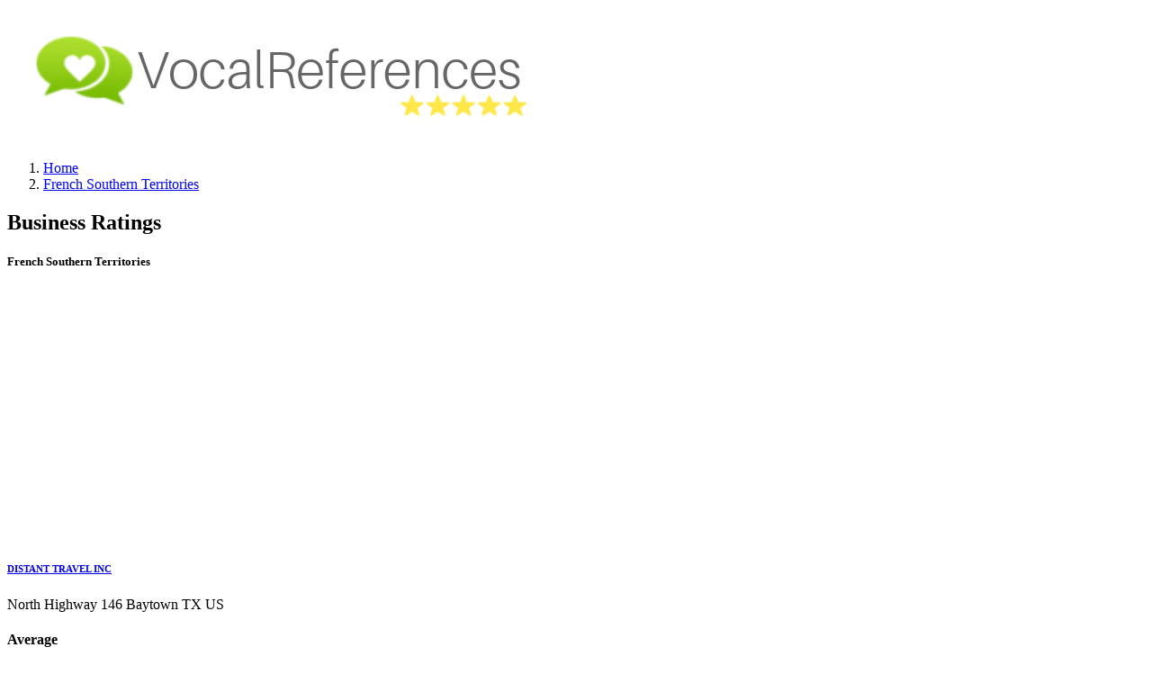

--- FILE ---
content_type: text/html; charset=UTF-8
request_url: https://meta.vocalreferences.com/no/country/french-southern-territories
body_size: 8176
content:
<!DOCTYPE html>
<html lang="no">
    <head>
        <meta charset="UTF-8">
        <meta http-equiv="X-UA-Compatible" content="IE=edge">
        <meta name="viewport" content="width=device-width, initial-scale=1">
                <title>Business Ratings</title>
                    <script data-ad-client="ca-pub-7920914202974905" async src="https://pagead2.googlesyndication.com/pagead/js/adsbygoogle.js"></script>
                <link rel="shortcut icon" href="/favicon.ico" type="image/x-icon" />
        <link rel="apple-touch-icon" href="/apple-touch-icon.png" />
        <link rel="apple-touch-icon" sizes="57x57" href="/apple-touch-icon-57x57.png" />
        <link rel="apple-touch-icon" sizes="72x72" href="/apple-touch-icon-72x72.png" />
        <link rel="apple-touch-icon" sizes="76x76" href="/apple-touch-icon-76x76.png" />
        <link rel="apple-touch-icon" sizes="114x114" href="/apple-touch-icon-114x114.png" />
        <link rel="apple-touch-icon" sizes="120x120" href="/apple-touch-icon-120x120.png" />
        <link rel="apple-touch-icon" sizes="144x144" href="/apple-touch-icon-144x144.png" />
        <link rel="apple-touch-icon" sizes="152x152" href="/apple-touch-icon-152x152.png" />
        <link rel="apple-touch-icon" sizes="180x180" href="/apple-touch-icon-180x180.png" />
        <meta name="msapplication-TileColor" content="#da532c">
        <meta name="theme-color" content="#ffffff">
        <style>
            @media (min-width: 0px) and (max-width: 800px) {
                .dropdown-item {
                    text-align: left;
                    display: block;
                    padding: .5rem 1.5rem;
                }
                .navbar-nav .nav-item .nav-link {
                    padding: 20px 10px !important;
                }
                .btn-sm {
                    padding: 10px !important;
                }
            }
        </style>
        <meta name="csrf-param" content="_csrf-frontend">
<meta name="csrf-token" content="E_KqbSEmEHQihFVrOeQuaLejVZXsDz80VBJ_zM6qWgprw8E8e2ppInLXByhP1FY-0MUgrLp8Tmshaj2WqMQ0ZQ==">

<link href="/css/theme.css" rel="stylesheet">
<link href="/vendor/fontawesome-free/css/all.min.css" rel="stylesheet">
<link href="/vendor/icons/css/materialdesignicons.min.css" rel="stylesheet">
<link href="/vendor/select2/css/select2-bootstrap.css" rel="stylesheet">
<link href="/vendor/select2/css/select2.min.css" rel="stylesheet">
<link href="/vendor/icofont/icofont.min.css" rel="stylesheet">
<link href="/vendor/owl-carousel/owl.carousel.css" rel="stylesheet">
<link href="/vendor/owl-carousel/owl.theme.css" rel="stylesheet">
<link href="/css/osahan.css" rel="stylesheet">
<link href="/css/dev.css?v=1.0.2" rel="stylesheet">
<link href="/css/style.bundle.css" rel="stylesheet">        <!-- Google Tag Manager -->
        <script>(function(w,d,s,l,i){w[l]=w[l]||[];w[l].push({'gtm.start':
        new Date().getTime(),event:'gtm.js'});var f=d.getElementsByTagName(s)[0],
        j=d.createElement(s),dl=l!='dataLayer'?'&l='+l:'';j.async=true;j.src=
        'https://www.googletagmanager.com/gtm.js?id='+i+dl;f.parentNode.insertBefore(j,f);
        })(window,document,'script','dataLayer','GTM-WP7DK8');</script>
        <!-- End Google Tag Manager -->
    </head>
    <body id="page-top">
        <!-- Google Tag Manager (noscript) -->
        <noscript><iframe src="https://www.googletagmanager.com/ns.html?id=GTM-WP7DK8"
        height="0" width="0" style="display:none;visibility:hidden"></iframe></noscript>
        <!-- End Google Tag Manager (noscript) -->
                <!-- Page Wrapper -->
        <div id="wrapper">
            <!-- Content Wrapper -->
            <div id="content-wrapper">
                <!-- Main Content -->
                <div id="content">
                    <!-- Topbar -->
<nav class="navbar navbar-expand-lg fixed-top bg-white shadow-sm topbar osahan-top-main">
    <!-- Sidebar Toggle (Topbar) -->
    <a class="navbar-brand" href="/">
        <img class="img-fluid w-180" src="/images/logo_full.png">
    </a>
    <div class="collapse navbar-collapse" id="navbarSupportedContent">
        <script type="application/ld+json">{"@context":"http://schema.org","itemListElement":[{"position":1,"url":"https://meta.vocalreferences.com/es/category/art-and-craft-supplies","@type":"ListItem"},{"position":2,"url":"https://meta.vocalreferences.com/es/category/art-dealers-and-galleries","@type":"ListItem"},{"position":3,"url":"https://meta.vocalreferences.com/es/category/camera-and-photographic-supplies","@type":"ListItem"},{"position":4,"url":"https://meta.vocalreferences.com/es/category/music-store-instruments-and-sheet-music","@type":"ListItem"},{"position":5,"url":"https://meta.vocalreferences.com/es/category/sewing-needlework-and-fabrics","@type":"ListItem"},{"position":6,"url":"https://meta.vocalreferences.com/es/category/stationary-printing-and-writing-paper","@type":"ListItem"},{"position":7,"url":"https://meta.vocalreferences.com/es/category/vintage-and-collectibles","@type":"ListItem"},{"position":8,"url":"https://meta.vocalreferences.com/es/category/clothing","@type":"ListItem"},{"position":9,"url":"https://meta.vocalreferences.com/es/category/furniture","@type":"ListItem"},{"position":10,"url":"https://meta.vocalreferences.com/es/category/baby-products-other","@type":"ListItem"},{"position":11,"url":"https://meta.vocalreferences.com/es/category/safety-and-health","@type":"ListItem"},{"position":12,"url":"https://meta.vocalreferences.com/es/category/bath-and-body","@type":"ListItem"},{"position":13,"url":"https://meta.vocalreferences.com/es/category/fragrances-and-perfumes","@type":"ListItem"},{"position":14,"url":"https://meta.vocalreferences.com/es/category/makeup-and-cosmetics","@type":"ListItem"},{"position":15,"url":"https://meta.vocalreferences.com/es/category/digital-content","@type":"ListItem"},{"position":16,"url":"https://meta.vocalreferences.com/es/category/educational-and-textbooks","@type":"ListItem"},{"position":17,"url":"https://meta.vocalreferences.com/es/category/fiction-and-nonfiction","@type":"ListItem"},{"position":18,"url":"https://meta.vocalreferences.com/es/category/publishing-and-printing","@type":"ListItem"},{"position":19,"url":"https://meta.vocalreferences.com/es/category/rare-and-used-books","@type":"ListItem"},{"position":20,"url":"https://meta.vocalreferences.com/es/category/accounting","@type":"ListItem"},{"position":21,"url":"https://meta.vocalreferences.com/es/category/agricultural","@type":"ListItem"},{"position":22,"url":"https://meta.vocalreferences.com/es/category/architectural-engineering-and-surveying-services","@type":"ListItem"},{"position":23,"url":"https://meta.vocalreferences.com/es/category/commercial-photography-art-and-graphics","@type":"ListItem"},{"position":24,"url":"https://meta.vocalreferences.com/es/category/construction","@type":"ListItem"},{"position":25,"url":"https://meta.vocalreferences.com/es/category/consulting-services","@type":"ListItem"},{"position":26,"url":"https://meta.vocalreferences.com/es/category/educational-services","@type":"ListItem"},{"position":27,"url":"https://meta.vocalreferences.com/es/category/equipment-rentals-and-leasing-services","@type":"ListItem"},{"position":28,"url":"https://meta.vocalreferences.com/es/category/hiring-services","@type":"ListItem"},{"position":29,"url":"https://meta.vocalreferences.com/es/category/industrial-and-manufacturing-supplies","@type":"ListItem"},{"position":30,"url":"https://meta.vocalreferences.com/es/category/marketing","@type":"ListItem"},{"position":31,"url":"https://meta.vocalreferences.com/es/category/multi-level-marketing","@type":"ListItem"},{"position":32,"url":"https://meta.vocalreferences.com/es/category/office-and-commercial-furniture","@type":"ListItem"},{"position":33,"url":"https://meta.vocalreferences.com/es/category/publishing-and-printing","@type":"ListItem"},{"position":34,"url":"https://meta.vocalreferences.com/es/category/shipping-and-packing","@type":"ListItem"},{"position":35,"url":"https://meta.vocalreferences.com/es/category/wholesale","@type":"ListItem"},{"position":36,"url":"https://meta.vocalreferences.com/es/category/mens-clothing","@type":"ListItem"},{"position":37,"url":"https://meta.vocalreferences.com/es/category/womens-clothing","@type":"ListItem"},{"position":38,"url":"https://meta.vocalreferences.com/es/category/accessories","@type":"ListItem"},{"position":39,"url":"https://meta.vocalreferences.com/es/category/retail-fine-jewelry-and-watches","@type":"ListItem"},{"position":40,"url":"https://meta.vocalreferences.com/es/category/computer-and-data-processing-services","@type":"ListItem"},{"position":41,"url":"https://meta.vocalreferences.com/es/category/desktops-laptops-and-notebooks","@type":"ListItem"},{"position":42,"url":"https://meta.vocalreferences.com/es/category/digital-content","@type":"ListItem"},{"position":43,"url":"https://meta.vocalreferences.com/es/category/ecommerce-services","@type":"ListItem"},{"position":44,"url":"https://meta.vocalreferences.com/es/category/maintenance-and-repair-services","@type":"ListItem"},{"position":45,"url":"https://meta.vocalreferences.com/es/category/monitors-and-projectors","@type":"ListItem"},{"position":46,"url":"https://meta.vocalreferences.com/es/category/networking","@type":"ListItem"},{"position":47,"url":"https://meta.vocalreferences.com/es/category/parts-and-accessories","@type":"ListItem"},{"position":48,"url":"https://meta.vocalreferences.com/es/category/peripherals","@type":"ListItem"},{"position":49,"url":"https://meta.vocalreferences.com/es/category/software","@type":"ListItem"},{"position":50,"url":"https://meta.vocalreferences.com/es/category/training-services","@type":"ListItem"},{"position":51,"url":"https://meta.vocalreferences.com/es/category/web-hosting-and-design","@type":"ListItem"},{"position":52,"url":"https://meta.vocalreferences.com/es/category/apple-mac-support-specialist","@type":"ListItem"},{"position":53,"url":"https://meta.vocalreferences.com/es/category/child-daycare-services","@type":"ListItem"},{"position":54,"url":"https://meta.vocalreferences.com/es/category/dance-halls-studios-and-schools","@type":"ListItem"},{"position":55,"url":"https://meta.vocalreferences.com/es/category/elementary-and-secondary-schools","@type":"ListItem"},{"position":56,"url":"https://meta.vocalreferences.com/es/category/home-audio","@type":"ListItem"},{"position":57,"url":"https://meta.vocalreferences.com/es/category/home-electronics","@type":"ListItem"},{"position":58,"url":"https://meta.vocalreferences.com/es/category/security-and-surveillance","@type":"ListItem"},{"position":59,"url":"https://meta.vocalreferences.com/es/category/telecommunication-services","@type":"ListItem"},{"position":60,"url":"https://meta.vocalreferences.com/es/category/music-cds-cassettes-and-albums","@type":"ListItem"},{"position":61,"url":"https://meta.vocalreferences.com/es/category/digital-content","@type":"ListItem"},{"position":62,"url":"https://meta.vocalreferences.com/es/category/entertainers","@type":"ListItem"},{"position":63,"url":"https://meta.vocalreferences.com/es/category/accounting","@type":"ListItem"},{"position":64,"url":"https://meta.vocalreferences.com/es/category/consumer-credit-reporting-agencies","@type":"ListItem"},{"position":65,"url":"https://meta.vocalreferences.com/es/category/debt-counseling-service","@type":"ListItem"},{"position":66,"url":"https://meta.vocalreferences.com/es/category/finance-company","@type":"ListItem"},{"position":67,"url":"https://meta.vocalreferences.com/es/category/financial-and-investment-advice","@type":"ListItem"},{"position":68,"url":"https://meta.vocalreferences.com/es/category/insurance-auto-and-home","@type":"ListItem"},{"position":69,"url":"https://meta.vocalreferences.com/es/category/insurance-life-and-annuity","@type":"ListItem"},{"position":70,"url":"https://meta.vocalreferences.com/es/category/investments-general","@type":"ListItem"},{"position":71,"url":"https://meta.vocalreferences.com/es/category/mortgage-brokers-or-dealers","@type":"ListItem"},{"position":72,"url":"https://meta.vocalreferences.com/es/category/paycheck-lender-or-cash-advance","@type":"ListItem"},{"position":73,"url":"https://meta.vocalreferences.com/es/category/real-estate-agent","@type":"ListItem"},{"position":74,"url":"https://meta.vocalreferences.com/es/category/rental-property-management","@type":"ListItem"},{"position":75,"url":"https://meta.vocalreferences.com/es/category/catering-services","@type":"ListItem"},{"position":76,"url":"https://meta.vocalreferences.com/es/category/gourmet-foods","@type":"ListItem"},{"position":77,"url":"https://meta.vocalreferences.com/es/category/specialty-and-miscellaneous-food-stores","@type":"ListItem"},{"position":78,"url":"https://meta.vocalreferences.com/es/category/restaurant","@type":"ListItem"},{"position":79,"url":"https://meta.vocalreferences.com/es/category/florist","@type":"ListItem"},{"position":80,"url":"https://meta.vocalreferences.com/es/category/gift-card-novelty-and-souvenir-shops","@type":"ListItem"},{"position":81,"url":"https://meta.vocalreferences.com/es/category/gourmet-foods","@type":"ListItem"},{"position":82,"url":"https://meta.vocalreferences.com/es/category/party-supplies","@type":"ListItem"},{"position":83,"url":"https://meta.vocalreferences.com/es/category/dental-care","@type":"ListItem"},{"position":84,"url":"https://meta.vocalreferences.com/es/category/medical-care","@type":"ListItem"},{"position":85,"url":"https://meta.vocalreferences.com/es/category/appliances","@type":"ListItem"},{"position":86,"url":"https://meta.vocalreferences.com/es/category/art-dealers-and-galleries","@type":"ListItem"},{"position":87,"url":"https://meta.vocalreferences.com/es/category/bed-and-bath","@type":"ListItem"},{"position":88,"url":"https://meta.vocalreferences.com/es/category/construction-material","@type":"ListItem"},{"position":89,"url":"https://meta.vocalreferences.com/es/category/drapery-window-covering-and-upholstery","@type":"ListItem"},{"position":90,"url":"https://meta.vocalreferences.com/es/category/furniture","@type":"ListItem"},{"position":91,"url":"https://meta.vocalreferences.com/es/category/garden-supplies","@type":"ListItem"},{"position":92,"url":"https://meta.vocalreferences.com/es/category/home-decor","@type":"ListItem"},{"position":93,"url":"https://meta.vocalreferences.com/es/category/housewares","@type":"ListItem"},{"position":94,"url":"https://meta.vocalreferences.com/es/category/kitchenware","@type":"ListItem"},{"position":95,"url":"https://meta.vocalreferences.com/es/category/landscaping","@type":"ListItem"},{"position":96,"url":"https://meta.vocalreferences.com/es/category/rugs-and-carpets","@type":"ListItem"},{"position":97,"url":"https://meta.vocalreferences.com/es/category/swimming-pools-and-spas","@type":"ListItem"},{"position":98,"url":"https://meta.vocalreferences.com/es/category/charity","@type":"ListItem"},{"position":99,"url":"https://meta.vocalreferences.com/es/category/political","@type":"ListItem"},{"position":100,"url":"https://meta.vocalreferences.com/es/category/religious","@type":"ListItem"},{"position":101,"url":"https://meta.vocalreferences.com/es/category/other","@type":"ListItem"},{"position":102,"url":"https://meta.vocalreferences.com/es/category/personal","@type":"ListItem"},{"position":103,"url":"https://meta.vocalreferences.com/es/category/educational","@type":"ListItem"},{"position":104,"url":"https://meta.vocalreferences.com/es/category/pet-shops-pet-food-and-supplies","@type":"ListItem"},{"position":105,"url":"https://meta.vocalreferences.com/es/category/specialty-or-rare-pets","@type":"ListItem"},{"position":106,"url":"https://meta.vocalreferences.com/es/category/veterinary-services","@type":"ListItem"},{"position":107,"url":"https://meta.vocalreferences.com/es/category/services-not-elsewhere-classified","@type":"ListItem"},{"position":108,"url":"https://meta.vocalreferences.com/es/category/department-store","@type":"ListItem"},{"position":109,"url":"https://meta.vocalreferences.com/es/category/non-durable-goods","@type":"ListItem"},{"position":110,"url":"https://meta.vocalreferences.com/es/category/shopping-services-and-buying-clubs","@type":"ListItem"},{"position":111,"url":"https://meta.vocalreferences.com/es/category/career-services","@type":"ListItem"},{"position":112,"url":"https://meta.vocalreferences.com/es/category/carpentry","@type":"ListItem"},{"position":113,"url":"https://meta.vocalreferences.com/es/category/child-care-services","@type":"ListItem"},{"position":114,"url":"https://meta.vocalreferences.com/es/category/cleaning-and-maintenance","@type":"ListItem"},{"position":115,"url":"https://meta.vocalreferences.com/es/category/commercial-photography","@type":"ListItem"},{"position":116,"url":"https://meta.vocalreferences.com/es/category/computer-and-data-processing-services","@type":"ListItem"},{"position":117,"url":"https://meta.vocalreferences.com/es/category/consulting-services","@type":"ListItem"},{"position":118,"url":"https://meta.vocalreferences.com/es/category/counseling-services","@type":"ListItem"},{"position":119,"url":"https://meta.vocalreferences.com/es/category/courier-services","@type":"ListItem"},{"position":120,"url":"https://meta.vocalreferences.com/es/category/dental-care","@type":"ListItem"},{"position":121,"url":"https://meta.vocalreferences.com/es/category/ecommerce-services","@type":"ListItem"},{"position":122,"url":"https://meta.vocalreferences.com/es/category/electrical-and-small-appliance-repair","@type":"ListItem"},{"position":123,"url":"https://meta.vocalreferences.com/es/category/entertainment","@type":"ListItem"},{"position":124,"url":"https://meta.vocalreferences.com/es/category/equipment-rental-and-leasing-services","@type":"ListItem"},{"position":125,"url":"https://meta.vocalreferences.com/es/category/event-and-wedding-planning","@type":"ListItem"},{"position":126,"url":"https://meta.vocalreferences.com/es/category/general-contractors","@type":"ListItem"},{"position":127,"url":"https://meta.vocalreferences.com/es/category/graphic-and-commercial-design","@type":"ListItem"},{"position":128,"url":"https://meta.vocalreferences.com/es/category/health-and-beauty-spas","@type":"ListItem"},{"position":129,"url":"https://meta.vocalreferences.com/es/category/insurance-auto-and-home","@type":"ListItem"},{"position":130,"url":"https://meta.vocalreferences.com/es/category/insurance-life-and-annuity","@type":"ListItem"},{"position":131,"url":"https://meta.vocalreferences.com/es/category/landscaping-and-horticultural","@type":"ListItem"},{"position":132,"url":"https://meta.vocalreferences.com/es/category/legal-services-and-attorneys","@type":"ListItem"},{"position":133,"url":"https://meta.vocalreferences.com/es/category/medical-care","@type":"ListItem"},{"position":134,"url":"https://meta.vocalreferences.com/es/category/membership-clubs-and-organizations","@type":"ListItem"},{"position":135,"url":"https://meta.vocalreferences.com/es/category/moving-and-storage","@type":"ListItem"},{"position":136,"url":"https://meta.vocalreferences.com/es/category/online-dating","@type":"ListItem"},{"position":137,"url":"https://meta.vocalreferences.com/es/category/photofinishing","@type":"ListItem"},{"position":138,"url":"https://meta.vocalreferences.com/es/category/photographic-studios-portraits","@type":"ListItem"},{"position":139,"url":"https://meta.vocalreferences.com/es/category/real-estate-agent","@type":"ListItem"},{"position":140,"url":"https://meta.vocalreferences.com/es/category/rental-property-management","@type":"ListItem"},{"position":141,"url":"https://meta.vocalreferences.com/es/category/services-not-elsewhere-classified","@type":"ListItem"},{"position":142,"url":"https://meta.vocalreferences.com/es/category/shipping-and-packing","@type":"ListItem"},{"position":143,"url":"https://meta.vocalreferences.com/es/category/telecommunication-service","@type":"ListItem"},{"position":144,"url":"https://meta.vocalreferences.com/es/category/dance-halls-studios-and-schools","@type":"ListItem"},{"position":145,"url":"https://meta.vocalreferences.com/es/category/exercise-and-fitness","@type":"ListItem"},{"position":146,"url":"https://meta.vocalreferences.com/es/category/swimming-pools-and-spas","@type":"ListItem"},{"position":147,"url":"https://meta.vocalreferences.com/es/category/arts-and-crafts","@type":"ListItem"},{"position":148,"url":"https://meta.vocalreferences.com/es/category/camera-and-photographic-supplies","@type":"ListItem"},{"position":149,"url":"https://meta.vocalreferences.com/es/category/music-store-instruments-and-sheet-music","@type":"ListItem"},{"position":150,"url":"https://meta.vocalreferences.com/es/category/stationary-printing-and-writing-paper","@type":"ListItem"},{"position":151,"url":"https://meta.vocalreferences.com/es/category/vintage-and-collectibles","@type":"ListItem"},{"position":152,"url":"https://meta.vocalreferences.com/es/category/airline","@type":"ListItem"},{"position":153,"url":"https://meta.vocalreferences.com/es/category/lodging-and-accommodations","@type":"ListItem"},{"position":154,"url":"https://meta.vocalreferences.com/es/category/recreational-services","@type":"ListItem"},{"position":155,"url":"https://meta.vocalreferences.com/es/category/sporting-and-recreation-camps","@type":"ListItem"},{"position":156,"url":"https://meta.vocalreferences.com/es/category/taxicabs-and-limousines","@type":"ListItem"},{"position":157,"url":"https://meta.vocalreferences.com/es/category/timeshares","@type":"ListItem"},{"position":158,"url":"https://meta.vocalreferences.com/es/category/tours","@type":"ListItem"},{"position":159,"url":"https://meta.vocalreferences.com/es/category/transportation-services-other","@type":"ListItem"},{"position":160,"url":"https://meta.vocalreferences.com/es/category/travel-agency","@type":"ListItem"},{"position":161,"url":"https://meta.vocalreferences.com/es/category/auto-dealer-used-only","@type":"ListItem"},{"position":162,"url":"https://meta.vocalreferences.com/es/category/vintage-and-collectibles","@type":"ListItem"},{"position":163,"url":"https://meta.vocalreferences.com/es/category/audio-and-video","@type":"ListItem"},{"position":164,"url":"https://meta.vocalreferences.com/es/category/auto-body-repair-and-paint","@type":"ListItem"},{"position":165,"url":"https://meta.vocalreferences.com/es/category/auto-service","@type":"ListItem"},{"position":166,"url":"https://meta.vocalreferences.com/es/category/boat-rental-and-leases","@type":"ListItem"},{"position":167,"url":"https://meta.vocalreferences.com/es/category/car-wash","@type":"ListItem"},{"position":168,"url":"https://meta.vocalreferences.com/es/category/tools-and-equipment","@type":"ListItem"},{"position":169,"url":"https://meta.vocalreferences.com/es/category/accessories","@type":"ListItem"},{"position":170,"url":"https://meta.vocalreferences.com/es/country/afghanistan","@type":"ListItem"},{"position":171,"url":"https://meta.vocalreferences.com/es/country/albania","@type":"ListItem"},{"position":172,"url":"https://meta.vocalreferences.com/es/country/algeria","@type":"ListItem"},{"position":173,"url":"https://meta.vocalreferences.com/es/country/american-samoa","@type":"ListItem"},{"position":174,"url":"https://meta.vocalreferences.com/es/country/andorra","@type":"ListItem"},{"position":175,"url":"https://meta.vocalreferences.com/es/country/angola","@type":"ListItem"},{"position":176,"url":"https://meta.vocalreferences.com/es/country/anguilla","@type":"ListItem"},{"position":177,"url":"https://meta.vocalreferences.com/es/country/antarctica","@type":"ListItem"},{"position":178,"url":"https://meta.vocalreferences.com/es/country/antigua-and-barbuda","@type":"ListItem"},{"position":179,"url":"https://meta.vocalreferences.com/es/country/argentina","@type":"ListItem"},{"position":180,"url":"https://meta.vocalreferences.com/es/country/armenia","@type":"ListItem"},{"position":181,"url":"https://meta.vocalreferences.com/es/country/aruba","@type":"ListItem"},{"position":182,"url":"https://meta.vocalreferences.com/es/country/australia","@type":"ListItem"},{"position":183,"url":"https://meta.vocalreferences.com/es/country/austria","@type":"ListItem"},{"position":184,"url":"https://meta.vocalreferences.com/es/country/azerbaijan","@type":"ListItem"},{"position":185,"url":"https://meta.vocalreferences.com/es/country/bahamas-the","@type":"ListItem"},{"position":186,"url":"https://meta.vocalreferences.com/es/country/bahrain","@type":"ListItem"},{"position":187,"url":"https://meta.vocalreferences.com/es/country/bangladesh","@type":"ListItem"},{"position":188,"url":"https://meta.vocalreferences.com/es/country/barbados","@type":"ListItem"},{"position":189,"url":"https://meta.vocalreferences.com/es/country/belarus","@type":"ListItem"},{"position":190,"url":"https://meta.vocalreferences.com/es/country/belgium","@type":"ListItem"},{"position":191,"url":"https://meta.vocalreferences.com/es/country/belize","@type":"ListItem"},{"position":192,"url":"https://meta.vocalreferences.com/es/country/benin","@type":"ListItem"},{"position":193,"url":"https://meta.vocalreferences.com/es/country/bermuda","@type":"ListItem"},{"position":194,"url":"https://meta.vocalreferences.com/es/country/bhutan","@type":"ListItem"},{"position":195,"url":"https://meta.vocalreferences.com/es/country/bolivia","@type":"ListItem"},{"position":196,"url":"https://meta.vocalreferences.com/es/country/bosnia-and-herzegovina","@type":"ListItem"},{"position":197,"url":"https://meta.vocalreferences.com/es/country/botswana","@type":"ListItem"},{"position":198,"url":"https://meta.vocalreferences.com/es/country/bouvet-island","@type":"ListItem"},{"position":199,"url":"https://meta.vocalreferences.com/es/country/brazil","@type":"ListItem"},{"position":200,"url":"https://meta.vocalreferences.com/es/country/british-indian-ocean-territory","@type":"ListItem"},{"position":201,"url":"https://meta.vocalreferences.com/es/country/brunei","@type":"ListItem"},{"position":202,"url":"https://meta.vocalreferences.com/es/country/bulgaria","@type":"ListItem"},{"position":203,"url":"https://meta.vocalreferences.com/es/country/burkina-faso","@type":"ListItem"},{"position":204,"url":"https://meta.vocalreferences.com/es/country/burundi","@type":"ListItem"},{"position":205,"url":"https://meta.vocalreferences.com/es/country/cambodia","@type":"ListItem"},{"position":206,"url":"https://meta.vocalreferences.com/es/country/cameroon","@type":"ListItem"},{"position":207,"url":"https://meta.vocalreferences.com/es/country/canada","@type":"ListItem"},{"position":208,"url":"https://meta.vocalreferences.com/es/country/cape-verde","@type":"ListItem"},{"position":209,"url":"https://meta.vocalreferences.com/es/country/cayman-islands","@type":"ListItem"},{"position":210,"url":"https://meta.vocalreferences.com/es/country/central-african-republic","@type":"ListItem"},{"position":211,"url":"https://meta.vocalreferences.com/es/country/chad","@type":"ListItem"},{"position":212,"url":"https://meta.vocalreferences.com/es/country/chile","@type":"ListItem"},{"position":213,"url":"https://meta.vocalreferences.com/es/country/china","@type":"ListItem"},{"position":214,"url":"https://meta.vocalreferences.com/es/country/christmas-island","@type":"ListItem"},{"position":215,"url":"https://meta.vocalreferences.com/es/country/cocos-keeling-islands","@type":"ListItem"},{"position":216,"url":"https://meta.vocalreferences.com/es/country/colombia","@type":"ListItem"},{"position":217,"url":"https://meta.vocalreferences.com/es/country/comoros","@type":"ListItem"},{"position":218,"url":"https://meta.vocalreferences.com/es/country/cook-islands","@type":"ListItem"},{"position":219,"url":"https://meta.vocalreferences.com/es/country/costa-rica","@type":"ListItem"},{"position":220,"url":"https://meta.vocalreferences.com/es/country/cote-divoire-ivory-coast","@type":"ListItem"},{"position":221,"url":"https://meta.vocalreferences.com/es/country/croatia-hrvatska","@type":"ListItem"},{"position":222,"url":"https://meta.vocalreferences.com/es/country/cuba","@type":"ListItem"},{"position":223,"url":"https://meta.vocalreferences.com/es/country/cyprus","@type":"ListItem"},{"position":224,"url":"https://meta.vocalreferences.com/es/country/czech-republic","@type":"ListItem"},{"position":225,"url":"https://meta.vocalreferences.com/es/country/democratic-republic-of-the-congo","@type":"ListItem"},{"position":226,"url":"https://meta.vocalreferences.com/es/country/denmark","@type":"ListItem"},{"position":227,"url":"https://meta.vocalreferences.com/es/country/djibouti","@type":"ListItem"},{"position":228,"url":"https://meta.vocalreferences.com/es/country/dominica","@type":"ListItem"},{"position":229,"url":"https://meta.vocalreferences.com/es/country/dominican-republic","@type":"ListItem"},{"position":230,"url":"https://meta.vocalreferences.com/es/country/east-timor","@type":"ListItem"},{"position":231,"url":"https://meta.vocalreferences.com/es/country/ecuador","@type":"ListItem"},{"position":232,"url":"https://meta.vocalreferences.com/es/country/egypt","@type":"ListItem"},{"position":233,"url":"https://meta.vocalreferences.com/es/country/el-salvador","@type":"ListItem"},{"position":234,"url":"https://meta.vocalreferences.com/es/country/equatorial-guinea","@type":"ListItem"},{"position":235,"url":"https://meta.vocalreferences.com/es/country/eritrea","@type":"ListItem"},{"position":236,"url":"https://meta.vocalreferences.com/es/country/estonia","@type":"ListItem"},{"position":237,"url":"https://meta.vocalreferences.com/es/country/ethiopia","@type":"ListItem"},{"position":238,"url":"https://meta.vocalreferences.com/es/country/external-territories-of-australia","@type":"ListItem"},{"position":239,"url":"https://meta.vocalreferences.com/es/country/falkland-islands","@type":"ListItem"},{"position":240,"url":"https://meta.vocalreferences.com/es/country/faroe-islands","@type":"ListItem"},{"position":241,"url":"https://meta.vocalreferences.com/es/country/fiji-islands","@type":"ListItem"},{"position":242,"url":"https://meta.vocalreferences.com/es/country/finland","@type":"ListItem"},{"position":243,"url":"https://meta.vocalreferences.com/es/country/france","@type":"ListItem"},{"position":244,"url":"https://meta.vocalreferences.com/es/country/french-guiana","@type":"ListItem"},{"position":245,"url":"https://meta.vocalreferences.com/es/country/french-polynesia","@type":"ListItem"},{"position":246,"url":"https://meta.vocalreferences.com/es/country/french-southern-territories","@type":"ListItem"},{"position":247,"url":"https://meta.vocalreferences.com/es/country/gabon","@type":"ListItem"},{"position":248,"url":"https://meta.vocalreferences.com/es/country/gambia-the","@type":"ListItem"},{"position":249,"url":"https://meta.vocalreferences.com/es/country/georgia","@type":"ListItem"},{"position":250,"url":"https://meta.vocalreferences.com/es/country/germany","@type":"ListItem"},{"position":251,"url":"https://meta.vocalreferences.com/es/country/ghana","@type":"ListItem"},{"position":252,"url":"https://meta.vocalreferences.com/es/country/gibraltar","@type":"ListItem"},{"position":253,"url":"https://meta.vocalreferences.com/es/country/greece","@type":"ListItem"},{"position":254,"url":"https://meta.vocalreferences.com/es/country/greenland","@type":"ListItem"},{"position":255,"url":"https://meta.vocalreferences.com/es/country/grenada","@type":"ListItem"},{"position":256,"url":"https://meta.vocalreferences.com/es/country/guadeloupe","@type":"ListItem"},{"position":257,"url":"https://meta.vocalreferences.com/es/country/guam","@type":"ListItem"},{"position":258,"url":"https://meta.vocalreferences.com/es/country/guatemala","@type":"ListItem"},{"position":259,"url":"https://meta.vocalreferences.com/es/country/guernsey-and-alderney","@type":"ListItem"},{"position":260,"url":"https://meta.vocalreferences.com/es/country/guinea","@type":"ListItem"},{"position":261,"url":"https://meta.vocalreferences.com/es/country/guinea-bissau","@type":"ListItem"},{"position":262,"url":"https://meta.vocalreferences.com/es/country/guyana","@type":"ListItem"},{"position":263,"url":"https://meta.vocalreferences.com/es/country/haiti","@type":"ListItem"},{"position":264,"url":"https://meta.vocalreferences.com/es/country/heard-and-mcdonald-islands","@type":"ListItem"},{"position":265,"url":"https://meta.vocalreferences.com/es/country/honduras","@type":"ListItem"},{"position":266,"url":"https://meta.vocalreferences.com/es/country/hong-kong-sar","@type":"ListItem"},{"position":267,"url":"https://meta.vocalreferences.com/es/country/hungary","@type":"ListItem"},{"position":268,"url":"https://meta.vocalreferences.com/es/country/iceland","@type":"ListItem"},{"position":269,"url":"https://meta.vocalreferences.com/es/country/india","@type":"ListItem"},{"position":270,"url":"https://meta.vocalreferences.com/es/country/indonesia","@type":"ListItem"},{"position":271,"url":"https://meta.vocalreferences.com/es/country/iran","@type":"ListItem"},{"position":272,"url":"https://meta.vocalreferences.com/es/country/iraq","@type":"ListItem"},{"position":273,"url":"https://meta.vocalreferences.com/es/country/ireland","@type":"ListItem"},{"position":274,"url":"https://meta.vocalreferences.com/es/country/israel","@type":"ListItem"},{"position":275,"url":"https://meta.vocalreferences.com/es/country/italy","@type":"ListItem"},{"position":276,"url":"https://meta.vocalreferences.com/es/country/jamaica","@type":"ListItem"},{"position":277,"url":"https://meta.vocalreferences.com/es/country/japan","@type":"ListItem"},{"position":278,"url":"https://meta.vocalreferences.com/es/country/jersey","@type":"ListItem"},{"position":279,"url":"https://meta.vocalreferences.com/es/country/jordan","@type":"ListItem"},{"position":280,"url":"https://meta.vocalreferences.com/es/country/kazakhstan","@type":"ListItem"},{"position":281,"url":"https://meta.vocalreferences.com/es/country/kenya","@type":"ListItem"},{"position":282,"url":"https://meta.vocalreferences.com/es/country/kiribati","@type":"ListItem"},{"position":283,"url":"https://meta.vocalreferences.com/es/country/korea-north","@type":"ListItem"},{"position":284,"url":"https://meta.vocalreferences.com/es/country/korea-south","@type":"ListItem"},{"position":285,"url":"https://meta.vocalreferences.com/es/country/kuwait","@type":"ListItem"},{"position":286,"url":"https://meta.vocalreferences.com/es/country/kyrgyzstan","@type":"ListItem"},{"position":287,"url":"https://meta.vocalreferences.com/es/country/laos","@type":"ListItem"},{"position":288,"url":"https://meta.vocalreferences.com/es/country/latvia","@type":"ListItem"},{"position":289,"url":"https://meta.vocalreferences.com/es/country/lebanon","@type":"ListItem"},{"position":290,"url":"https://meta.vocalreferences.com/es/country/lesotho","@type":"ListItem"},{"position":291,"url":"https://meta.vocalreferences.com/es/country/liberia","@type":"ListItem"},{"position":292,"url":"https://meta.vocalreferences.com/es/country/libya","@type":"ListItem"},{"position":293,"url":"https://meta.vocalreferences.com/es/country/liechtenstein","@type":"ListItem"},{"position":294,"url":"https://meta.vocalreferences.com/es/country/lithuania","@type":"ListItem"},{"position":295,"url":"https://meta.vocalreferences.com/es/country/luxembourg","@type":"ListItem"},{"position":296,"url":"https://meta.vocalreferences.com/es/country/macau-sar","@type":"ListItem"},{"position":297,"url":"https://meta.vocalreferences.com/es/country/macedonia","@type":"ListItem"},{"position":298,"url":"https://meta.vocalreferences.com/es/country/madagascar","@type":"ListItem"},{"position":299,"url":"https://meta.vocalreferences.com/es/country/malawi","@type":"ListItem"},{"position":300,"url":"https://meta.vocalreferences.com/es/country/malaysia","@type":"ListItem"},{"position":301,"url":"https://meta.vocalreferences.com/es/country/maldives","@type":"ListItem"},{"position":302,"url":"https://meta.vocalreferences.com/es/country/mali","@type":"ListItem"},{"position":303,"url":"https://meta.vocalreferences.com/es/country/malta","@type":"ListItem"},{"position":304,"url":"https://meta.vocalreferences.com/es/country/man-isle-of","@type":"ListItem"},{"position":305,"url":"https://meta.vocalreferences.com/es/country/marshall-islands","@type":"ListItem"},{"position":306,"url":"https://meta.vocalreferences.com/es/country/martinique","@type":"ListItem"},{"position":307,"url":"https://meta.vocalreferences.com/es/country/mauritania","@type":"ListItem"},{"position":308,"url":"https://meta.vocalreferences.com/es/country/mauritius","@type":"ListItem"},{"position":309,"url":"https://meta.vocalreferences.com/es/country/mayotte","@type":"ListItem"},{"position":310,"url":"https://meta.vocalreferences.com/es/country/mexico","@type":"ListItem"},{"position":311,"url":"https://meta.vocalreferences.com/es/country/micronesia","@type":"ListItem"},{"position":312,"url":"https://meta.vocalreferences.com/es/country/moldova","@type":"ListItem"},{"position":313,"url":"https://meta.vocalreferences.com/es/country/monaco","@type":"ListItem"},{"position":314,"url":"https://meta.vocalreferences.com/es/country/mongolia","@type":"ListItem"},{"position":315,"url":"https://meta.vocalreferences.com/es/country/montserrat","@type":"ListItem"},{"position":316,"url":"https://meta.vocalreferences.com/es/country/morocco","@type":"ListItem"},{"position":317,"url":"https://meta.vocalreferences.com/es/country/mozambique","@type":"ListItem"},{"position":318,"url":"https://meta.vocalreferences.com/es/country/myanmar","@type":"ListItem"},{"position":319,"url":"https://meta.vocalreferences.com/es/country/namibia","@type":"ListItem"},{"position":320,"url":"https://meta.vocalreferences.com/es/country/nauru","@type":"ListItem"},{"position":321,"url":"https://meta.vocalreferences.com/es/country/nepal","@type":"ListItem"},{"position":322,"url":"https://meta.vocalreferences.com/es/country/netherlands-antilles","@type":"ListItem"},{"position":323,"url":"https://meta.vocalreferences.com/es/country/netherlands-the","@type":"ListItem"},{"position":324,"url":"https://meta.vocalreferences.com/es/country/new-caledonia","@type":"ListItem"},{"position":325,"url":"https://meta.vocalreferences.com/es/country/new-zealand","@type":"ListItem"},{"position":326,"url":"https://meta.vocalreferences.com/es/country/nicaragua","@type":"ListItem"},{"position":327,"url":"https://meta.vocalreferences.com/es/country/niger","@type":"ListItem"},{"position":328,"url":"https://meta.vocalreferences.com/es/country/nigeria","@type":"ListItem"},{"position":329,"url":"https://meta.vocalreferences.com/es/country/niue","@type":"ListItem"},{"position":330,"url":"https://meta.vocalreferences.com/es/country/norfolk-island","@type":"ListItem"},{"position":331,"url":"https://meta.vocalreferences.com/es/country/northern-mariana-islands","@type":"ListItem"},{"position":332,"url":"https://meta.vocalreferences.com/es/country/norway","@type":"ListItem"},{"position":333,"url":"https://meta.vocalreferences.com/es/country/oman","@type":"ListItem"},{"position":334,"url":"https://meta.vocalreferences.com/es/country/pakistan","@type":"ListItem"},{"position":335,"url":"https://meta.vocalreferences.com/es/country/palau","@type":"ListItem"},{"position":336,"url":"https://meta.vocalreferences.com/es/country/palestinian-territory-occupied","@type":"ListItem"},{"position":337,"url":"https://meta.vocalreferences.com/es/country/panama","@type":"ListItem"},{"position":338,"url":"https://meta.vocalreferences.com/es/country/papua-new-guinea","@type":"ListItem"},{"position":339,"url":"https://meta.vocalreferences.com/es/country/paraguay","@type":"ListItem"},{"position":340,"url":"https://meta.vocalreferences.com/es/country/peru","@type":"ListItem"},{"position":341,"url":"https://meta.vocalreferences.com/es/country/philippines","@type":"ListItem"},{"position":342,"url":"https://meta.vocalreferences.com/es/country/pitcairn-island","@type":"ListItem"},{"position":343,"url":"https://meta.vocalreferences.com/es/country/poland","@type":"ListItem"},{"position":344,"url":"https://meta.vocalreferences.com/es/country/portugal","@type":"ListItem"},{"position":345,"url":"https://meta.vocalreferences.com/es/country/puerto-rico","@type":"ListItem"},{"position":346,"url":"https://meta.vocalreferences.com/es/country/qatar","@type":"ListItem"},{"position":347,"url":"https://meta.vocalreferences.com/es/country/republic-of-the-congo","@type":"ListItem"},{"position":348,"url":"https://meta.vocalreferences.com/es/country/reunion","@type":"ListItem"},{"position":349,"url":"https://meta.vocalreferences.com/es/country/romania","@type":"ListItem"},{"position":350,"url":"https://meta.vocalreferences.com/es/country/russia","@type":"ListItem"},{"position":351,"url":"https://meta.vocalreferences.com/es/country/rwanda","@type":"ListItem"},{"position":352,"url":"https://meta.vocalreferences.com/es/country/saint-helena","@type":"ListItem"},{"position":353,"url":"https://meta.vocalreferences.com/es/country/saint-kitts-and-nevis","@type":"ListItem"},{"position":354,"url":"https://meta.vocalreferences.com/es/country/saint-lucia","@type":"ListItem"},{"position":355,"url":"https://meta.vocalreferences.com/es/country/saint-pierre-and-miquelon","@type":"ListItem"},{"position":356,"url":"https://meta.vocalreferences.com/es/country/saint-vincent-and-the-grenadines","@type":"ListItem"},{"position":357,"url":"https://meta.vocalreferences.com/es/country/samoa","@type":"ListItem"},{"position":358,"url":"https://meta.vocalreferences.com/es/country/san-marino","@type":"ListItem"},{"position":359,"url":"https://meta.vocalreferences.com/es/country/sao-tome-and-principe","@type":"ListItem"},{"position":360,"url":"https://meta.vocalreferences.com/es/country/saudi-arabia","@type":"ListItem"},{"position":361,"url":"https://meta.vocalreferences.com/es/country/senegal","@type":"ListItem"},{"position":362,"url":"https://meta.vocalreferences.com/es/country/serbia","@type":"ListItem"},{"position":363,"url":"https://meta.vocalreferences.com/es/country/seychelles","@type":"ListItem"},{"position":364,"url":"https://meta.vocalreferences.com/es/country/sierra-leone","@type":"ListItem"},{"position":365,"url":"https://meta.vocalreferences.com/es/country/singapore","@type":"ListItem"},{"position":366,"url":"https://meta.vocalreferences.com/es/country/slovakia","@type":"ListItem"},{"position":367,"url":"https://meta.vocalreferences.com/es/country/slovenia","@type":"ListItem"},{"position":368,"url":"https://meta.vocalreferences.com/es/country/smaller-territories-of-the-uk","@type":"ListItem"},{"position":369,"url":"https://meta.vocalreferences.com/es/country/solomon-islands","@type":"ListItem"},{"position":370,"url":"https://meta.vocalreferences.com/es/country/somalia","@type":"ListItem"},{"position":371,"url":"https://meta.vocalreferences.com/es/country/south-africa","@type":"ListItem"},{"position":372,"url":"https://meta.vocalreferences.com/es/country/south-georgia","@type":"ListItem"},{"position":373,"url":"https://meta.vocalreferences.com/es/country/south-sudan","@type":"ListItem"},{"position":374,"url":"https://meta.vocalreferences.com/es/country/spain","@type":"ListItem"},{"position":375,"url":"https://meta.vocalreferences.com/es/country/sri-lanka","@type":"ListItem"},{"position":376,"url":"https://meta.vocalreferences.com/es/country/sudan","@type":"ListItem"},{"position":377,"url":"https://meta.vocalreferences.com/es/country/suriname","@type":"ListItem"},{"position":378,"url":"https://meta.vocalreferences.com/es/country/svalbard-and-jan-mayen-islands","@type":"ListItem"},{"position":379,"url":"https://meta.vocalreferences.com/es/country/swaziland","@type":"ListItem"},{"position":380,"url":"https://meta.vocalreferences.com/es/country/sweden","@type":"ListItem"},{"position":381,"url":"https://meta.vocalreferences.com/es/country/switzerland","@type":"ListItem"},{"position":382,"url":"https://meta.vocalreferences.com/es/country/syria","@type":"ListItem"},{"position":383,"url":"https://meta.vocalreferences.com/es/country/taiwan","@type":"ListItem"},{"position":384,"url":"https://meta.vocalreferences.com/es/country/tajikistan","@type":"ListItem"},{"position":385,"url":"https://meta.vocalreferences.com/es/country/tanzania","@type":"ListItem"},{"position":386,"url":"https://meta.vocalreferences.com/es/country/thailand","@type":"ListItem"},{"position":387,"url":"https://meta.vocalreferences.com/es/country/togo","@type":"ListItem"},{"position":388,"url":"https://meta.vocalreferences.com/es/country/tokelau","@type":"ListItem"},{"position":389,"url":"https://meta.vocalreferences.com/es/country/tonga","@type":"ListItem"},{"position":390,"url":"https://meta.vocalreferences.com/es/country/trinidad-and-tobago","@type":"ListItem"},{"position":391,"url":"https://meta.vocalreferences.com/es/country/tunisia","@type":"ListItem"},{"position":392,"url":"https://meta.vocalreferences.com/es/country/turkey","@type":"ListItem"},{"position":393,"url":"https://meta.vocalreferences.com/es/country/turkmenistan","@type":"ListItem"},{"position":394,"url":"https://meta.vocalreferences.com/es/country/turks-and-caicos-islands","@type":"ListItem"},{"position":395,"url":"https://meta.vocalreferences.com/es/country/tuvalu","@type":"ListItem"},{"position":396,"url":"https://meta.vocalreferences.com/es/country/uganda","@type":"ListItem"},{"position":397,"url":"https://meta.vocalreferences.com/es/country/ukraine","@type":"ListItem"},{"position":398,"url":"https://meta.vocalreferences.com/es/country/united-arab-emirates","@type":"ListItem"},{"position":399,"url":"https://meta.vocalreferences.com/es/country/united-kingdom","@type":"ListItem"},{"position":400,"url":"https://meta.vocalreferences.com/es/country/united-states","@type":"ListItem"},{"position":401,"url":"https://meta.vocalreferences.com/es/country/united-states-minor-outlying-islands","@type":"ListItem"},{"position":402,"url":"https://meta.vocalreferences.com/es/country/uruguay","@type":"ListItem"},{"position":403,"url":"https://meta.vocalreferences.com/es/country/uzbekistan","@type":"ListItem"},{"position":404,"url":"https://meta.vocalreferences.com/es/country/vanuatu","@type":"ListItem"},{"position":405,"url":"https://meta.vocalreferences.com/es/country/vatican-city-state-holy-see","@type":"ListItem"},{"position":406,"url":"https://meta.vocalreferences.com/es/country/venezuela","@type":"ListItem"},{"position":407,"url":"https://meta.vocalreferences.com/es/country/vietnam","@type":"ListItem"},{"position":408,"url":"https://meta.vocalreferences.com/es/country/virgin-islands-british","@type":"ListItem"},{"position":409,"url":"https://meta.vocalreferences.com/es/country/virgin-islands-us","@type":"ListItem"},{"position":410,"url":"https://meta.vocalreferences.com/es/country/wallis-and-futuna-islands","@type":"ListItem"},{"position":411,"url":"https://meta.vocalreferences.com/es/country/western-sahara","@type":"ListItem"},{"position":412,"url":"https://meta.vocalreferences.com/es/country/yemen","@type":"ListItem"},{"position":413,"url":"https://meta.vocalreferences.com/es/country/yugoslavia","@type":"ListItem"},{"position":414,"url":"https://meta.vocalreferences.com/es/country/zambia","@type":"ListItem"},{"position":415,"url":"https://meta.vocalreferences.com/es/country/zimbabwe","@type":"ListItem"}],"@type":"ItemList"}</script>
    </div>
</nav>                    <div class="pt-5">
                        <nav class="pt-4"><ol id="w2" class="breadcrumb"><li class="breadcrumb-item"><a href="/">Home</a></li>
<li class="breadcrumb-item"><a href="#">French Southern Territories</a></li>
</ol></nav>                    </div>
                    <section class="section-padding homepage-rest-block">
    <div class="container-fluid">
        <div class="col-lg-8 mx-auto">
            <div class="homepage-search-title text-center pt-0 pb-3">
                <h1 class="mb-3 text-shadow text-gray-900 font-weight-bold">
                    Business Ratings                </h1>
                <h5 class="mb-5 text-shadow text-gray-800 font-weight-normal">French Southern Territories</h5>
            </div>
        </div>
                    <div class="row ml-auto">
                                    <div class="col-12 mb-4">
                        <div class="row">
                            <div class="col-xl-3 col-sm-6">
                                <div class="custom-card shadow-sm h-100">
                                                                        <div class="p-3 pt-4">
                                        <div class="custom-card-body">
                                            <h6 class="mb-3">
                                                <a class="text-gray-900" href="#">
                                                    DISTANT TRAVEL INC                                                </a>
                                            </h6>
                                            <p class="text-gray-500">North Highway 146 Baytown TX US</p>
                                        </div>
                                    </div>
                                </div>
                            </div>
                            <div class="col-xl-9 col-sm-6">
                                <div class="row">
                                    <div class="col-xl-3 col-md-12">
                                        <div class="bg-white p-4 shadow-sm text-center h-100 border-radius">
                                            <div class="all-coupon pt-5">
                                                <h4 class="mt-1 h5 text-gray-900">Average</h4>
                                                <h6 class="mb-4 mt-3 pb-2 text-secondary font-weight-normal">
                                                    <i class="fa fa-star text-gold-800"></i><i class="fa fa-star text-gold-800"></i><i class="fa fa-star text-gold-800"></i><i class="fa fa-star text-gold-800"></i><i class="fa fa-star "></i>                                                </h6>
                                            </div>
                                            <div class="mb-0">
                                                <p class="mb-0 text-info">33 Reviews                                                </p>

                                            </div>
                                            <div class="mb-0">
                                                <a class="btn btn-outline-primary btn-block"  href="https://showcase.vocalreferences.com/distant-travel-inc-60289">detaljer</a>
                                            </div>
                                        </div>
                                    </div>
                                    <div class="col-xl-9 col-md-12">
                                        <div  class="row">
                                            <div class="col-xl-3 col-md-12">
                                                <div class="bg-white shadow-sm p-4 text-center h-100 rounded">
                                                    <div class="all-coupon">
                                                        <img class="mb-3 user-cou-img" src="/images/ratings_icons/google_my_business_icon.png"/>
                                                        <h6 class="mb-4 mt-3 pb-2 text-secondary font-weight-normal">
                                                            <i class="fa fa-star text-gold-800"></i><i class="fa fa-star text-gold-800"></i><i class="fa fa-star text-gold-800"></i><i class="fa fa-star text-gold-800"></i><i class="fa fa-star "></i>                                                        </h6>
                                                    </div>
                                                    <div class="mb-0">
                                                        <p class="mb-0 text-info">11 Reviews                                                        </p>
                                                    </div>
                                                    <div class="mb-0">
                                                        <a class="btn btn-outline-primary btn-block"  href="#">detaljer</a>
                                                    </div>
                                                </div>
                                            </div>
                                            <div class="col-xl-3 col-md-12">
                                                <div class="bg-white shadow-sm p-4 text-center h-100 rounded">
                                                    <div class="all-coupon">
                                                        <img class="mb-3 user-cou-img" src="/images/ratings_icons/facebook_icon.png"/>
                                                        <h6 class="mb-4 mt-3 pb-2 text-secondary font-weight-normal">
                                                            <i class="fa fa-star "></i><i class="fa fa-star "></i><i class="fa fa-star "></i><i class="fa fa-star "></i><i class="fa fa-star "></i>                                                        </h6>
                                                    </div>
                                                    <div class="mb-0">
                                                        <p class="mb-0 text-info">0 Reviews                                                        </p>
                                                    </div>
                                                    <div class="mb-0">
                                                        <a class="btn btn-outline-primary btn-block"  href="https://www.facebook.com/10225655099837752">detaljer</a>
                                                    </div>
                                                </div>
                                            </div>
                                            <div class="col-xl-3 col-md-12">
                                                <div class="bg-white p-4 shadow-sm text-center h-100 border-radius">
                                                    <div class="all-coupon">
                                                        <img class="mb-3 user-cou-img" src="/images/ratings_icons/vr_icon.png"/>
                                                        <h6 class="mb-4 mt-3 pb-2 text-secondary font-weight-normal">
                                                            <i class="fa fa-star text-gold-800"></i><i class="fa fa-star text-gold-800"></i><i class="fa fa-star text-gold-800"></i><i class="fa fa-star text-gold-800"></i><i class="fa fa-star text-gold-800"></i>                                                        </h6>
                                                    </div>
                                                    <div class="mb-0">
                                                        <p class="mb-0 text-info">21 Reviews                                                        </p>
                                                    </div>
                                                    <div class="mb-0">
                                                        <a class="btn btn-outline-primary btn-block"  href="https://showcase.vocalreferences.com/distant-travel-inc-60289">detaljer</a>
                                                    </div>
                                                </div>
                                            </div>
                                            <div class="col-xl-3 col-md-12">
                                                <div class="bg-white p-4 shadow-sm text-center h-100 border-radius">
                                                    <div class="all-coupon">
                                                        <img class="mb-3 user-cou-img" src="/images/ratings_icons/yelp_icon.png"/>
                                                        <h6 class="mb-4 mt-3 pb-2 text-secondary font-weight-normal">
                                                            <i class="fa fa-star text-gold-800"></i><i class="fa fa-star text-gold-800"></i><i class="fa fa-star text-gold-800"></i><i class="fa fa-star text-gold-800"></i><i class="fa fa-star text-gold-800"></i>                                                        </h6>
                                                    </div>
                                                    <div class="mb-0">
                                                        <p class="mb-0 text-info">1 Reviews                                                        </p>
                                                    </div>
                                                    <div class="mb-0">
                                                        <a class="btn btn-outline-primary btn-block"  href="#">detaljer</a>
                                                    </div>
                                                </div>
                                            </div>
                                        </div>
                                    </div>
                                </div>
                            </div>
                        </div>
                    </div>
                                        <div class="col-12 mb-4">
                        <div class="row">
                            <div class="col-xl-3 col-sm-6">
                                <div class="custom-card shadow-sm h-100">
                                                                        <div class="p-3 pt-4">
                                        <div class="custom-card-body">
                                            <h6 class="mb-3">
                                                <a class="text-gray-900" href="#">
                                                    Southern Treasures                                                </a>
                                            </h6>
                                            <p class="text-gray-500"> Sydney NSW Australia</p>
                                        </div>
                                    </div>
                                </div>
                            </div>
                            <div class="col-xl-9 col-sm-6">
                                <div class="row">
                                    <div class="col-xl-3 col-md-12">
                                        <div class="bg-white p-4 shadow-sm text-center h-100 border-radius">
                                            <div class="all-coupon pt-5">
                                                <h4 class="mt-1 h5 text-gray-900">Average</h4>
                                                <h6 class="mb-4 mt-3 pb-2 text-secondary font-weight-normal">
                                                    <i class="fa fa-star text-gold-800"></i><i class="fa fa-star text-gold-800"></i><i class="fa fa-star text-gold-800"></i><i class="fa fa-star text-gold-800"></i><i class="fa fa-star "></i>                                                </h6>
                                            </div>
                                            <div class="mb-0">
                                                <p class="mb-0 text-info">23 Reviews                                                </p>

                                            </div>
                                            <div class="mb-0">
                                                <a class="btn btn-outline-primary btn-block"  href="https://showcase.vocalreferences.com/sex-dolls-sex-dolls-australia-love-dolls-southern-treasuresmasturbators-southern-treasures-32696">detaljer</a>
                                            </div>
                                        </div>
                                    </div>
                                    <div class="col-xl-9 col-md-12">
                                        <div  class="row">
                                            <div class="col-xl-3 col-md-12">
                                                <div class="bg-white shadow-sm p-4 text-center h-100 rounded">
                                                    <div class="all-coupon">
                                                        <img class="mb-3 user-cou-img" src="/images/ratings_icons/google_my_business_icon.png"/>
                                                        <h6 class="mb-4 mt-3 pb-2 text-secondary font-weight-normal">
                                                            <i class="fa fa-star "></i><i class="fa fa-star "></i><i class="fa fa-star "></i><i class="fa fa-star "></i><i class="fa fa-star "></i>                                                        </h6>
                                                    </div>
                                                    <div class="mb-0">
                                                        <p class="mb-0 text-info">0 Reviews                                                        </p>
                                                    </div>
                                                    <div class="mb-0">
                                                        <a class="btn btn-outline-primary btn-block"  href="#">detaljer</a>
                                                    </div>
                                                </div>
                                            </div>
                                            <div class="col-xl-3 col-md-12">
                                                <div class="bg-white shadow-sm p-4 text-center h-100 rounded">
                                                    <div class="all-coupon">
                                                        <img class="mb-3 user-cou-img" src="/images/ratings_icons/facebook_icon.png"/>
                                                        <h6 class="mb-4 mt-3 pb-2 text-secondary font-weight-normal">
                                                            <i class="fa fa-star "></i><i class="fa fa-star "></i><i class="fa fa-star "></i><i class="fa fa-star "></i><i class="fa fa-star "></i>                                                        </h6>
                                                    </div>
                                                    <div class="mb-0">
                                                        <p class="mb-0 text-info">0 Reviews                                                        </p>
                                                    </div>
                                                    <div class="mb-0">
                                                        <a class="btn btn-outline-primary btn-block"  href="#">detaljer</a>
                                                    </div>
                                                </div>
                                            </div>
                                            <div class="col-xl-3 col-md-12">
                                                <div class="bg-white p-4 shadow-sm text-center h-100 border-radius">
                                                    <div class="all-coupon">
                                                        <img class="mb-3 user-cou-img" src="/images/ratings_icons/vr_icon.png"/>
                                                        <h6 class="mb-4 mt-3 pb-2 text-secondary font-weight-normal">
                                                            <i class="fa fa-star text-gold-800"></i><i class="fa fa-star text-gold-800"></i><i class="fa fa-star text-gold-800"></i><i class="fa fa-star text-gold-800"></i><i class="fa fa-star "></i>                                                        </h6>
                                                    </div>
                                                    <div class="mb-0">
                                                        <p class="mb-0 text-info">23 Reviews                                                        </p>
                                                    </div>
                                                    <div class="mb-0">
                                                        <a class="btn btn-outline-primary btn-block"  href="https://showcase.vocalreferences.com/sex-dolls-sex-dolls-australia-love-dolls-southern-treasuresmasturbators-southern-treasures-32696">detaljer</a>
                                                    </div>
                                                </div>
                                            </div>
                                            <div class="col-xl-3 col-md-12">
                                                <div class="bg-white p-4 shadow-sm text-center h-100 border-radius">
                                                    <div class="all-coupon">
                                                        <img class="mb-3 user-cou-img" src="/images/ratings_icons/yelp_icon.png"/>
                                                        <h6 class="mb-4 mt-3 pb-2 text-secondary font-weight-normal">
                                                            <i class="fa fa-star "></i><i class="fa fa-star "></i><i class="fa fa-star "></i><i class="fa fa-star "></i><i class="fa fa-star "></i>                                                        </h6>
                                                    </div>
                                                    <div class="mb-0">
                                                        <p class="mb-0 text-info">0 Reviews                                                        </p>
                                                    </div>
                                                    <div class="mb-0">
                                                        <a class="btn btn-outline-primary btn-block"  href="#">detaljer</a>
                                                    </div>
                                                </div>
                                            </div>
                                        </div>
                                    </div>
                                </div>
                            </div>
                        </div>
                    </div>
                                        <div class="col-12 mb-4">
                        <div class="row">
                            <div class="col-xl-3 col-sm-6">
                                <div class="custom-card shadow-sm h-100">
                                                                        <div class="p-3 pt-4">
                                        <div class="custom-card-body">
                                            <h6 class="mb-3">
                                                <a class="text-gray-900" href="#">
                                                    Southern Exterior Softwash                                                </a>
                                            </h6>
                                            <p class="text-gray-500">43034 Angel Lane Gonzales Louisiana United States</p>
                                        </div>
                                    </div>
                                </div>
                            </div>
                            <div class="col-xl-9 col-sm-6">
                                <div class="row">
                                    <div class="col-xl-3 col-md-12">
                                        <div class="bg-white p-4 shadow-sm text-center h-100 border-radius">
                                            <div class="all-coupon pt-5">
                                                <h4 class="mt-1 h5 text-gray-900">Average</h4>
                                                <h6 class="mb-4 mt-3 pb-2 text-secondary font-weight-normal">
                                                    <i class="fa fa-star text-gold-800"></i><i class="fa fa-star text-gold-800"></i><i class="fa fa-star text-gold-800"></i><i class="fa fa-star text-gold-800"></i><i class="fa fa-star text-gold-800"></i>                                                </h6>
                                            </div>
                                            <div class="mb-0">
                                                <p class="mb-0 text-info">35 Reviews                                                </p>

                                            </div>
                                            <div class="mb-0">
                                                <a class="btn btn-outline-primary btn-block"  href="https://showcase.vocalreferences.com/southern-exterior-softwash-41148">detaljer</a>
                                            </div>
                                        </div>
                                    </div>
                                    <div class="col-xl-9 col-md-12">
                                        <div  class="row">
                                            <div class="col-xl-3 col-md-12">
                                                <div class="bg-white shadow-sm p-4 text-center h-100 rounded">
                                                    <div class="all-coupon">
                                                        <img class="mb-3 user-cou-img" src="/images/ratings_icons/google_my_business_icon.png"/>
                                                        <h6 class="mb-4 mt-3 pb-2 text-secondary font-weight-normal">
                                                            <i class="fa fa-star text-gold-800"></i><i class="fa fa-star text-gold-800"></i><i class="fa fa-star text-gold-800"></i><i class="fa fa-star text-gold-800"></i><i class="fa fa-star text-gold-800"></i>                                                        </h6>
                                                    </div>
                                                    <div class="mb-0">
                                                        <p class="mb-0 text-info">4 Reviews                                                        </p>
                                                    </div>
                                                    <div class="mb-0">
                                                        <a class="btn btn-outline-primary btn-block"  href="#">detaljer</a>
                                                    </div>
                                                </div>
                                            </div>
                                            <div class="col-xl-3 col-md-12">
                                                <div class="bg-white shadow-sm p-4 text-center h-100 rounded">
                                                    <div class="all-coupon">
                                                        <img class="mb-3 user-cou-img" src="/images/ratings_icons/facebook_icon.png"/>
                                                        <h6 class="mb-4 mt-3 pb-2 text-secondary font-weight-normal">
                                                            <i class="fa fa-star "></i><i class="fa fa-star "></i><i class="fa fa-star "></i><i class="fa fa-star "></i><i class="fa fa-star "></i>                                                        </h6>
                                                    </div>
                                                    <div class="mb-0">
                                                        <p class="mb-0 text-info">0 Reviews                                                        </p>
                                                    </div>
                                                    <div class="mb-0">
                                                        <a class="btn btn-outline-primary btn-block"  href="#">detaljer</a>
                                                    </div>
                                                </div>
                                            </div>
                                            <div class="col-xl-3 col-md-12">
                                                <div class="bg-white p-4 shadow-sm text-center h-100 border-radius">
                                                    <div class="all-coupon">
                                                        <img class="mb-3 user-cou-img" src="/images/ratings_icons/vr_icon.png"/>
                                                        <h6 class="mb-4 mt-3 pb-2 text-secondary font-weight-normal">
                                                            <i class="fa fa-star text-gold-800"></i><i class="fa fa-star text-gold-800"></i><i class="fa fa-star text-gold-800"></i><i class="fa fa-star text-gold-800"></i><i class="fa fa-star text-gold-800"></i>                                                        </h6>
                                                    </div>
                                                    <div class="mb-0">
                                                        <p class="mb-0 text-info">31 Reviews                                                        </p>
                                                    </div>
                                                    <div class="mb-0">
                                                        <a class="btn btn-outline-primary btn-block"  href="https://showcase.vocalreferences.com/southern-exterior-softwash-41148">detaljer</a>
                                                    </div>
                                                </div>
                                            </div>
                                            <div class="col-xl-3 col-md-12">
                                                <div class="bg-white p-4 shadow-sm text-center h-100 border-radius">
                                                    <div class="all-coupon">
                                                        <img class="mb-3 user-cou-img" src="/images/ratings_icons/yelp_icon.png"/>
                                                        <h6 class="mb-4 mt-3 pb-2 text-secondary font-weight-normal">
                                                            <i class="fa fa-star "></i><i class="fa fa-star "></i><i class="fa fa-star "></i><i class="fa fa-star "></i><i class="fa fa-star "></i>                                                        </h6>
                                                    </div>
                                                    <div class="mb-0">
                                                        <p class="mb-0 text-info">0 Reviews                                                        </p>
                                                    </div>
                                                    <div class="mb-0">
                                                        <a class="btn btn-outline-primary btn-block"  href="#">detaljer</a>
                                                    </div>
                                                </div>
                                            </div>
                                        </div>
                                    </div>
                                </div>
                            </div>
                        </div>
                    </div>
                                        <div class="col-12 mb-4">
                        <div class="row">
                            <div class="col-xl-3 col-sm-6">
                                <div class="custom-card shadow-sm h-100">
                                                                        <div class="p-3 pt-4">
                                        <div class="custom-card-body">
                                            <h6 class="mb-3">
                                                <a class="text-gray-900" href="#">
                                                    Zephyr Hollow French Bulldogs                                                </a>
                                            </h6>
                                            <p class="text-gray-500"> Union City Pennsylvania United States</p>
                                        </div>
                                    </div>
                                </div>
                            </div>
                            <div class="col-xl-9 col-sm-6">
                                <div class="row">
                                    <div class="col-xl-3 col-md-12">
                                        <div class="bg-white p-4 shadow-sm text-center h-100 border-radius">
                                            <div class="all-coupon pt-5">
                                                <h4 class="mt-1 h5 text-gray-900">Average</h4>
                                                <h6 class="mb-4 mt-3 pb-2 text-secondary font-weight-normal">
                                                    <i class="fa fa-star text-gold-800"></i><i class="fa fa-star text-gold-800"></i><i class="fa fa-star text-gold-800"></i><i class="fa fa-star text-gold-800"></i><i class="fa fa-star text-gold-800"></i>                                                </h6>
                                            </div>
                                            <div class="mb-0">
                                                <p class="mb-0 text-info">8 Reviews                                                </p>

                                            </div>
                                            <div class="mb-0">
                                                <a class="btn btn-outline-primary btn-block"  href="https://showcase.vocalreferences.com/zephyr-hollow-french-bulldogs-47564">detaljer</a>
                                            </div>
                                        </div>
                                    </div>
                                    <div class="col-xl-9 col-md-12">
                                        <div  class="row">
                                            <div class="col-xl-3 col-md-12">
                                                <div class="bg-white shadow-sm p-4 text-center h-100 rounded">
                                                    <div class="all-coupon">
                                                        <img class="mb-3 user-cou-img" src="/images/ratings_icons/google_my_business_icon.png"/>
                                                        <h6 class="mb-4 mt-3 pb-2 text-secondary font-weight-normal">
                                                            <i class="fa fa-star "></i><i class="fa fa-star "></i><i class="fa fa-star "></i><i class="fa fa-star "></i><i class="fa fa-star "></i>                                                        </h6>
                                                    </div>
                                                    <div class="mb-0">
                                                        <p class="mb-0 text-info">0 Reviews                                                        </p>
                                                    </div>
                                                    <div class="mb-0">
                                                        <a class="btn btn-outline-primary btn-block"  href="#">detaljer</a>
                                                    </div>
                                                </div>
                                            </div>
                                            <div class="col-xl-3 col-md-12">
                                                <div class="bg-white shadow-sm p-4 text-center h-100 rounded">
                                                    <div class="all-coupon">
                                                        <img class="mb-3 user-cou-img" src="/images/ratings_icons/facebook_icon.png"/>
                                                        <h6 class="mb-4 mt-3 pb-2 text-secondary font-weight-normal">
                                                            <i class="fa fa-star "></i><i class="fa fa-star "></i><i class="fa fa-star "></i><i class="fa fa-star "></i><i class="fa fa-star "></i>                                                        </h6>
                                                    </div>
                                                    <div class="mb-0">
                                                        <p class="mb-0 text-info">0 Reviews                                                        </p>
                                                    </div>
                                                    <div class="mb-0">
                                                        <a class="btn btn-outline-primary btn-block"  href="#">detaljer</a>
                                                    </div>
                                                </div>
                                            </div>
                                            <div class="col-xl-3 col-md-12">
                                                <div class="bg-white p-4 shadow-sm text-center h-100 border-radius">
                                                    <div class="all-coupon">
                                                        <img class="mb-3 user-cou-img" src="/images/ratings_icons/vr_icon.png"/>
                                                        <h6 class="mb-4 mt-3 pb-2 text-secondary font-weight-normal">
                                                            <i class="fa fa-star text-gold-800"></i><i class="fa fa-star text-gold-800"></i><i class="fa fa-star text-gold-800"></i><i class="fa fa-star text-gold-800"></i><i class="fa fa-star text-gold-800"></i>                                                        </h6>
                                                    </div>
                                                    <div class="mb-0">
                                                        <p class="mb-0 text-info">8 Reviews                                                        </p>
                                                    </div>
                                                    <div class="mb-0">
                                                        <a class="btn btn-outline-primary btn-block"  href="https://showcase.vocalreferences.com/zephyr-hollow-french-bulldogs-47564">detaljer</a>
                                                    </div>
                                                </div>
                                            </div>
                                            <div class="col-xl-3 col-md-12">
                                                <div class="bg-white p-4 shadow-sm text-center h-100 border-radius">
                                                    <div class="all-coupon">
                                                        <img class="mb-3 user-cou-img" src="/images/ratings_icons/yelp_icon.png"/>
                                                        <h6 class="mb-4 mt-3 pb-2 text-secondary font-weight-normal">
                                                            <i class="fa fa-star "></i><i class="fa fa-star "></i><i class="fa fa-star "></i><i class="fa fa-star "></i><i class="fa fa-star "></i>                                                        </h6>
                                                    </div>
                                                    <div class="mb-0">
                                                        <p class="mb-0 text-info">0 Reviews                                                        </p>
                                                    </div>
                                                    <div class="mb-0">
                                                        <a class="btn btn-outline-primary btn-block"  href="#">detaljer</a>
                                                    </div>
                                                </div>
                                            </div>
                                        </div>
                                    </div>
                                </div>
                            </div>
                        </div>
                    </div>
                                </div>
            <nav id="w0"></nav>            </div>
</section>                    <section class="py-4 bg-white osahan-copyright">
    <div class="container">
        <div class="row">
            <div class="col-xl-12">
                <div class="d-flex align-items-center justify-content-between">
                    <p class="m-0 text-secondary">Copyright © VocalReferences 2014-2026  All rights reserved </p>
                    <p class="m-0">
                        <a href="https://www.vocalreferences.com/wp/blog" class="text-secondary">Blog</a>
                        &nbsp; · &nbsp;
                        <a href="https://www.vocalreferences.com/privacy" class="text-secondary">personvern</a>
                        &nbsp; · &nbsp;
                        <a href="https://www.vocalreferences.com/terms-and-conditions" class="text-secondary">forhold</a>
                        &nbsp; · &nbsp;
                        <a href="https://www.vocalreferences.com/contact-us" class="text-secondary">Kontakt oss</a>
                    </p>
                </div>
            </div>
        </div>
    </div>
</section>                </div>
            </div>
        </div>
        <script src="/vendor/jquery/jquery.min.js"></script>
<script src="/assets/6e3adf87/yii.js"></script>
<script src="/vendor/bootstrap/js/bootstrap.bundle.min.js"></script>
<script src="/js/custom.js?v=1.0.2"></script>
<script src="/js/bootstrap.min.js"></script>    </body>
</html>


--- FILE ---
content_type: text/html; charset=utf-8
request_url: https://www.google.com/recaptcha/api2/aframe
body_size: 183
content:
<!DOCTYPE HTML><html><head><meta http-equiv="content-type" content="text/html; charset=UTF-8"></head><body><script nonce="xn-GmR71gsAGy42ZkFLKAA">/** Anti-fraud and anti-abuse applications only. See google.com/recaptcha */ try{var clients={'sodar':'https://pagead2.googlesyndication.com/pagead/sodar?'};window.addEventListener("message",function(a){try{if(a.source===window.parent){var b=JSON.parse(a.data);var c=clients[b['id']];if(c){var d=document.createElement('img');d.src=c+b['params']+'&rc='+(localStorage.getItem("rc::a")?sessionStorage.getItem("rc::b"):"");window.document.body.appendChild(d);sessionStorage.setItem("rc::e",parseInt(sessionStorage.getItem("rc::e")||0)+1);localStorage.setItem("rc::h",'1769297706176');}}}catch(b){}});window.parent.postMessage("_grecaptcha_ready", "*");}catch(b){}</script></body></html>